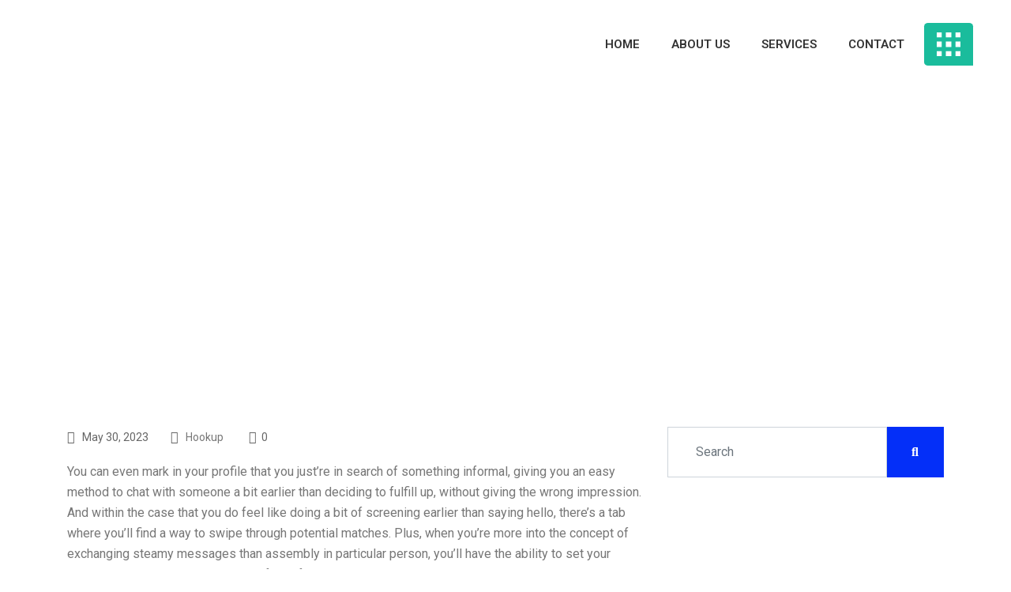

--- FILE ---
content_type: text/html; charset=UTF-8
request_url: https://www.strongwheels.us/2023/05/30/16-courting-apps-for-50-plus-singles-looking-for-love-2/
body_size: 24853
content:
<!DOCTYPE html>
<html dir="ltr" lang="en-US"
	prefix="og: https://ogp.me/ns#" >
<head>
	<meta charset="UTF-8">
	<meta name="viewport" content="width=device-width, initial-scale=1.0"/>
		<title>16 Courting Apps For 50-plus Singles Looking For Love - Strong Wheels Logistics Inc</title>
<link href="https://fonts.googleapis.com/css?family=Roboto%3A%2C400%2C700%2C900%7CPoppins%3A%2C400%2C700%2C900" rel="stylesheet">
		<!-- All in One SEO 4.3.0 - aioseo.com -->
		<meta name="description" content="You can even mark in your profile that you just&#039;re in search of something informal, giving you an easy method to chat with someone a bit earlier than deciding to fulfill up, without giving the wrong impression. And within the case that you do feel like doing a bit of screening earlier than saying hello," />
		<meta name="robots" content="max-image-preview:large" />
		<link rel="canonical" href="https://www.strongwheels.us/2023/05/30/16-courting-apps-for-50-plus-singles-looking-for-love-2/" />
		<meta name="generator" content="All in One SEO (AIOSEO) 4.3.0 " />
		<meta property="og:locale" content="en_US" />
		<meta property="og:site_name" content="Strong Wheels Logistics Inc - Strong Wheels Logistics Inc" />
		<meta property="og:type" content="article" />
		<meta property="og:title" content="16 Courting Apps For 50-plus Singles Looking For Love - Strong Wheels Logistics Inc" />
		<meta property="og:description" content="You can even mark in your profile that you just&#039;re in search of something informal, giving you an easy method to chat with someone a bit earlier than deciding to fulfill up, without giving the wrong impression. And within the case that you do feel like doing a bit of screening earlier than saying hello," />
		<meta property="og:url" content="https://www.strongwheels.us/2023/05/30/16-courting-apps-for-50-plus-singles-looking-for-love-2/" />
		<meta property="article:published_time" content="2023-05-30T10:07:04+00:00" />
		<meta property="article:modified_time" content="2023-05-30T10:07:04+00:00" />
		<meta name="twitter:card" content="summary" />
		<meta name="twitter:title" content="16 Courting Apps For 50-plus Singles Looking For Love - Strong Wheels Logistics Inc" />
		<meta name="twitter:description" content="You can even mark in your profile that you just&#039;re in search of something informal, giving you an easy method to chat with someone a bit earlier than deciding to fulfill up, without giving the wrong impression. And within the case that you do feel like doing a bit of screening earlier than saying hello," />
		<script type="application/ld+json" class="aioseo-schema">
			{"@context":"https:\/\/schema.org","@graph":[{"@type":"BlogPosting","@id":"https:\/\/www.strongwheels.us\/2023\/05\/30\/16-courting-apps-for-50-plus-singles-looking-for-love-2\/#blogposting","name":"16 Courting Apps For 50-plus Singles Looking For Love - Strong Wheels Logistics Inc","headline":"16 Courting Apps For 50-plus Singles Looking For Love","author":{"@id":"https:\/\/www.strongwheels.us\/author\/lowsec\/#author"},"publisher":{"@id":"https:\/\/www.strongwheels.us\/#organization"},"datePublished":"2023-05-30T10:07:04+00:00","dateModified":"2023-05-30T10:07:04+00:00","inLanguage":"en-US","mainEntityOfPage":{"@id":"https:\/\/www.strongwheels.us\/2023\/05\/30\/16-courting-apps-for-50-plus-singles-looking-for-love-2\/#webpage"},"isPartOf":{"@id":"https:\/\/www.strongwheels.us\/2023\/05\/30\/16-courting-apps-for-50-plus-singles-looking-for-love-2\/#webpage"},"articleSection":"Hookup"},{"@type":"BreadcrumbList","@id":"https:\/\/www.strongwheels.us\/2023\/05\/30\/16-courting-apps-for-50-plus-singles-looking-for-love-2\/#breadcrumblist","itemListElement":[{"@type":"ListItem","@id":"https:\/\/www.strongwheels.us\/#listItem","position":1,"item":{"@type":"WebPage","@id":"https:\/\/www.strongwheels.us\/","name":"Home","description":"STRONG WHEELS LOGISTICS INC. FULL TRUCK PARTIAL TRUCK HEAVY HAUL We have Also Provide Dedicated Routes | Are you Looking for Dedicated Solution ? What we do? We at Strong Wheels , are a professional Logistics company offering Spot & Dedicated Loads. We provide a complete range of goods moving services, including LTL AND FTL","url":"https:\/\/www.strongwheels.us\/"},"nextItem":"https:\/\/www.strongwheels.us\/2023\/#listItem"},{"@type":"ListItem","@id":"https:\/\/www.strongwheels.us\/2023\/#listItem","position":2,"item":{"@type":"WebPage","@id":"https:\/\/www.strongwheels.us\/2023\/","name":"2023","url":"https:\/\/www.strongwheels.us\/2023\/"},"nextItem":"https:\/\/www.strongwheels.us\/2023\/05\/#listItem","previousItem":"https:\/\/www.strongwheels.us\/#listItem"},{"@type":"ListItem","@id":"https:\/\/www.strongwheels.us\/2023\/05\/#listItem","position":3,"item":{"@type":"WebPage","@id":"https:\/\/www.strongwheels.us\/2023\/05\/","name":"May","url":"https:\/\/www.strongwheels.us\/2023\/05\/"},"nextItem":"https:\/\/www.strongwheels.us\/2023\/05\/30\/#listItem","previousItem":"https:\/\/www.strongwheels.us\/2023\/#listItem"},{"@type":"ListItem","@id":"https:\/\/www.strongwheels.us\/2023\/05\/30\/#listItem","position":4,"item":{"@type":"WebPage","@id":"https:\/\/www.strongwheels.us\/2023\/05\/30\/","name":"30","url":"https:\/\/www.strongwheels.us\/2023\/05\/30\/"},"nextItem":"https:\/\/www.strongwheels.us\/2023\/05\/30\/16-courting-apps-for-50-plus-singles-looking-for-love-2\/#listItem","previousItem":"https:\/\/www.strongwheels.us\/2023\/05\/#listItem"},{"@type":"ListItem","@id":"https:\/\/www.strongwheels.us\/2023\/05\/30\/16-courting-apps-for-50-plus-singles-looking-for-love-2\/#listItem","position":5,"item":{"@type":"WebPage","@id":"https:\/\/www.strongwheels.us\/2023\/05\/30\/16-courting-apps-for-50-plus-singles-looking-for-love-2\/","name":"16 Courting Apps For 50-plus Singles Looking For Love","description":"You can even mark in your profile that you just're in search of something informal, giving you an easy method to chat with someone a bit earlier than deciding to fulfill up, without giving the wrong impression. And within the case that you do feel like doing a bit of screening earlier than saying hello,","url":"https:\/\/www.strongwheels.us\/2023\/05\/30\/16-courting-apps-for-50-plus-singles-looking-for-love-2\/"},"previousItem":"https:\/\/www.strongwheels.us\/2023\/05\/30\/#listItem"}]},{"@type":"Organization","@id":"https:\/\/www.strongwheels.us\/#organization","name":"Strong Wheels Logistics Inc","url":"https:\/\/www.strongwheels.us\/"},{"@type":"Person","@id":"https:\/\/www.strongwheels.us\/author\/lowsec\/#author","url":"https:\/\/www.strongwheels.us\/author\/lowsec\/","name":"lowsec","image":{"@type":"ImageObject","@id":"https:\/\/www.strongwheels.us\/2023\/05\/30\/16-courting-apps-for-50-plus-singles-looking-for-love-2\/#authorImage","url":"https:\/\/secure.gravatar.com\/avatar\/54fcff6aaa57176528a7cc714448f336?s=96&d=wp_user_avatar&r=g","width":96,"height":96,"caption":"lowsec"}},{"@type":"WebPage","@id":"https:\/\/www.strongwheels.us\/2023\/05\/30\/16-courting-apps-for-50-plus-singles-looking-for-love-2\/#webpage","url":"https:\/\/www.strongwheels.us\/2023\/05\/30\/16-courting-apps-for-50-plus-singles-looking-for-love-2\/","name":"16 Courting Apps For 50-plus Singles Looking For Love - Strong Wheels Logistics Inc","description":"You can even mark in your profile that you just're in search of something informal, giving you an easy method to chat with someone a bit earlier than deciding to fulfill up, without giving the wrong impression. And within the case that you do feel like doing a bit of screening earlier than saying hello,","inLanguage":"en-US","isPartOf":{"@id":"https:\/\/www.strongwheels.us\/#website"},"breadcrumb":{"@id":"https:\/\/www.strongwheels.us\/2023\/05\/30\/16-courting-apps-for-50-plus-singles-looking-for-love-2\/#breadcrumblist"},"author":{"@id":"https:\/\/www.strongwheels.us\/author\/lowsec\/#author"},"creator":{"@id":"https:\/\/www.strongwheels.us\/author\/lowsec\/#author"},"datePublished":"2023-05-30T10:07:04+00:00","dateModified":"2023-05-30T10:07:04+00:00"},{"@type":"WebSite","@id":"https:\/\/www.strongwheels.us\/#website","url":"https:\/\/www.strongwheels.us\/","name":"Strong Wheels Logistics Inc","description":"Strong Wheels Logistics Inc","inLanguage":"en-US","publisher":{"@id":"https:\/\/www.strongwheels.us\/#organization"}}]}
		</script>
		<!-- All in One SEO -->

<link rel='dns-prefetch' href='//fonts.googleapis.com' />
<link rel="alternate" type="application/rss+xml" title="Strong Wheels Logistics Inc &raquo; Feed" href="https://www.strongwheels.us/feed/" />
<link rel="alternate" type="application/rss+xml" title="Strong Wheels Logistics Inc &raquo; Comments Feed" href="https://www.strongwheels.us/comments/feed/" />
<link rel="alternate" type="application/rss+xml" title="Strong Wheels Logistics Inc &raquo; 16 Courting Apps For 50-plus Singles Looking For Love Comments Feed" href="https://www.strongwheels.us/2023/05/30/16-courting-apps-for-50-plus-singles-looking-for-love-2/feed/" />
		<!-- This site uses the Google Analytics by MonsterInsights plugin v8.12.1 - Using Analytics tracking - https://www.monsterinsights.com/ -->
		<!-- Note: MonsterInsights is not currently configured on this site. The site owner needs to authenticate with Google Analytics in the MonsterInsights settings panel. -->
					<!-- No UA code set -->
				<!-- / Google Analytics by MonsterInsights -->
		<script type="text/javascript">
/* <![CDATA[ */
window._wpemojiSettings = {"baseUrl":"https:\/\/s.w.org\/images\/core\/emoji\/14.0.0\/72x72\/","ext":".png","svgUrl":"https:\/\/s.w.org\/images\/core\/emoji\/14.0.0\/svg\/","svgExt":".svg","source":{"concatemoji":"https:\/\/www.strongwheels.us\/wp-includes\/js\/wp-emoji-release.min.js?ver=6.4.3"}};
/*! This file is auto-generated */
!function(i,n){var o,s,e;function c(e){try{var t={supportTests:e,timestamp:(new Date).valueOf()};sessionStorage.setItem(o,JSON.stringify(t))}catch(e){}}function p(e,t,n){e.clearRect(0,0,e.canvas.width,e.canvas.height),e.fillText(t,0,0);var t=new Uint32Array(e.getImageData(0,0,e.canvas.width,e.canvas.height).data),r=(e.clearRect(0,0,e.canvas.width,e.canvas.height),e.fillText(n,0,0),new Uint32Array(e.getImageData(0,0,e.canvas.width,e.canvas.height).data));return t.every(function(e,t){return e===r[t]})}function u(e,t,n){switch(t){case"flag":return n(e,"\ud83c\udff3\ufe0f\u200d\u26a7\ufe0f","\ud83c\udff3\ufe0f\u200b\u26a7\ufe0f")?!1:!n(e,"\ud83c\uddfa\ud83c\uddf3","\ud83c\uddfa\u200b\ud83c\uddf3")&&!n(e,"\ud83c\udff4\udb40\udc67\udb40\udc62\udb40\udc65\udb40\udc6e\udb40\udc67\udb40\udc7f","\ud83c\udff4\u200b\udb40\udc67\u200b\udb40\udc62\u200b\udb40\udc65\u200b\udb40\udc6e\u200b\udb40\udc67\u200b\udb40\udc7f");case"emoji":return!n(e,"\ud83e\udef1\ud83c\udffb\u200d\ud83e\udef2\ud83c\udfff","\ud83e\udef1\ud83c\udffb\u200b\ud83e\udef2\ud83c\udfff")}return!1}function f(e,t,n){var r="undefined"!=typeof WorkerGlobalScope&&self instanceof WorkerGlobalScope?new OffscreenCanvas(300,150):i.createElement("canvas"),a=r.getContext("2d",{willReadFrequently:!0}),o=(a.textBaseline="top",a.font="600 32px Arial",{});return e.forEach(function(e){o[e]=t(a,e,n)}),o}function t(e){var t=i.createElement("script");t.src=e,t.defer=!0,i.head.appendChild(t)}"undefined"!=typeof Promise&&(o="wpEmojiSettingsSupports",s=["flag","emoji"],n.supports={everything:!0,everythingExceptFlag:!0},e=new Promise(function(e){i.addEventListener("DOMContentLoaded",e,{once:!0})}),new Promise(function(t){var n=function(){try{var e=JSON.parse(sessionStorage.getItem(o));if("object"==typeof e&&"number"==typeof e.timestamp&&(new Date).valueOf()<e.timestamp+604800&&"object"==typeof e.supportTests)return e.supportTests}catch(e){}return null}();if(!n){if("undefined"!=typeof Worker&&"undefined"!=typeof OffscreenCanvas&&"undefined"!=typeof URL&&URL.createObjectURL&&"undefined"!=typeof Blob)try{var e="postMessage("+f.toString()+"("+[JSON.stringify(s),u.toString(),p.toString()].join(",")+"));",r=new Blob([e],{type:"text/javascript"}),a=new Worker(URL.createObjectURL(r),{name:"wpTestEmojiSupports"});return void(a.onmessage=function(e){c(n=e.data),a.terminate(),t(n)})}catch(e){}c(n=f(s,u,p))}t(n)}).then(function(e){for(var t in e)n.supports[t]=e[t],n.supports.everything=n.supports.everything&&n.supports[t],"flag"!==t&&(n.supports.everythingExceptFlag=n.supports.everythingExceptFlag&&n.supports[t]);n.supports.everythingExceptFlag=n.supports.everythingExceptFlag&&!n.supports.flag,n.DOMReady=!1,n.readyCallback=function(){n.DOMReady=!0}}).then(function(){return e}).then(function(){var e;n.supports.everything||(n.readyCallback(),(e=n.source||{}).concatemoji?t(e.concatemoji):e.wpemoji&&e.twemoji&&(t(e.twemoji),t(e.wpemoji)))}))}((window,document),window._wpemojiSettings);
/* ]]> */
</script>

<link rel='stylesheet' id='elementor-frontend-legacy-css' href='https://www.strongwheels.us/wp-content/plugins/elementor/assets/css/frontend-legacy.min.css?ver=3.10.2' type='text/css' media='all' />
<link rel='stylesheet' id='elementor-frontend-css' href='https://www.strongwheels.us/wp-content/plugins/elementor/assets/css/frontend.min.css?ver=3.10.2' type='text/css' media='all' />
<link rel='stylesheet' id='elementor-post-337-css' href='https://www.strongwheels.us/wp-content/uploads/elementor/css/post-337.css?ver=1711573242' type='text/css' media='all' />
<link rel='stylesheet' id='font-awesome-5-all-css' href='https://www.strongwheels.us/wp-content/plugins/elementor/assets/lib/font-awesome/css/all.min.css?ver=3.10.2' type='text/css' media='all' />
<link rel='stylesheet' id='font-awesome-4-shim-css' href='https://www.strongwheels.us/wp-content/plugins/elementor/assets/lib/font-awesome/css/v4-shims.min.css?ver=3.10.2' type='text/css' media='all' />
<link rel='stylesheet' id='elementor-post-434-css' href='https://www.strongwheels.us/wp-content/uploads/elementor/css/post-434.css?ver=1711573242' type='text/css' media='all' />
<style id='wp-emoji-styles-inline-css' type='text/css'>

	img.wp-smiley, img.emoji {
		display: inline !important;
		border: none !important;
		box-shadow: none !important;
		height: 1em !important;
		width: 1em !important;
		margin: 0 0.07em !important;
		vertical-align: -0.1em !important;
		background: none !important;
		padding: 0 !important;
	}
</style>
<link rel='stylesheet' id='wp-block-library-css' href='https://www.strongwheels.us/wp-includes/css/dist/block-library/style.min.css?ver=6.4.3' type='text/css' media='all' />
<style id='wp-block-library-theme-inline-css' type='text/css'>
.wp-block-audio figcaption{color:#555;font-size:13px;text-align:center}.is-dark-theme .wp-block-audio figcaption{color:hsla(0,0%,100%,.65)}.wp-block-audio{margin:0 0 1em}.wp-block-code{border:1px solid #ccc;border-radius:4px;font-family:Menlo,Consolas,monaco,monospace;padding:.8em 1em}.wp-block-embed figcaption{color:#555;font-size:13px;text-align:center}.is-dark-theme .wp-block-embed figcaption{color:hsla(0,0%,100%,.65)}.wp-block-embed{margin:0 0 1em}.blocks-gallery-caption{color:#555;font-size:13px;text-align:center}.is-dark-theme .blocks-gallery-caption{color:hsla(0,0%,100%,.65)}.wp-block-image figcaption{color:#555;font-size:13px;text-align:center}.is-dark-theme .wp-block-image figcaption{color:hsla(0,0%,100%,.65)}.wp-block-image{margin:0 0 1em}.wp-block-pullquote{border-bottom:4px solid;border-top:4px solid;color:currentColor;margin-bottom:1.75em}.wp-block-pullquote cite,.wp-block-pullquote footer,.wp-block-pullquote__citation{color:currentColor;font-size:.8125em;font-style:normal;text-transform:uppercase}.wp-block-quote{border-left:.25em solid;margin:0 0 1.75em;padding-left:1em}.wp-block-quote cite,.wp-block-quote footer{color:currentColor;font-size:.8125em;font-style:normal;position:relative}.wp-block-quote.has-text-align-right{border-left:none;border-right:.25em solid;padding-left:0;padding-right:1em}.wp-block-quote.has-text-align-center{border:none;padding-left:0}.wp-block-quote.is-large,.wp-block-quote.is-style-large,.wp-block-quote.is-style-plain{border:none}.wp-block-search .wp-block-search__label{font-weight:700}.wp-block-search__button{border:1px solid #ccc;padding:.375em .625em}:where(.wp-block-group.has-background){padding:1.25em 2.375em}.wp-block-separator.has-css-opacity{opacity:.4}.wp-block-separator{border:none;border-bottom:2px solid;margin-left:auto;margin-right:auto}.wp-block-separator.has-alpha-channel-opacity{opacity:1}.wp-block-separator:not(.is-style-wide):not(.is-style-dots){width:100px}.wp-block-separator.has-background:not(.is-style-dots){border-bottom:none;height:1px}.wp-block-separator.has-background:not(.is-style-wide):not(.is-style-dots){height:2px}.wp-block-table{margin:0 0 1em}.wp-block-table td,.wp-block-table th{word-break:normal}.wp-block-table figcaption{color:#555;font-size:13px;text-align:center}.is-dark-theme .wp-block-table figcaption{color:hsla(0,0%,100%,.65)}.wp-block-video figcaption{color:#555;font-size:13px;text-align:center}.is-dark-theme .wp-block-video figcaption{color:hsla(0,0%,100%,.65)}.wp-block-video{margin:0 0 1em}.wp-block-template-part.has-background{margin-bottom:0;margin-top:0;padding:1.25em 2.375em}
</style>
<style id='classic-theme-styles-inline-css' type='text/css'>
/*! This file is auto-generated */
.wp-block-button__link{color:#fff;background-color:#32373c;border-radius:9999px;box-shadow:none;text-decoration:none;padding:calc(.667em + 2px) calc(1.333em + 2px);font-size:1.125em}.wp-block-file__button{background:#32373c;color:#fff;text-decoration:none}
</style>
<style id='global-styles-inline-css' type='text/css'>
body{--wp--preset--color--black: #000000;--wp--preset--color--cyan-bluish-gray: #abb8c3;--wp--preset--color--white: #ffffff;--wp--preset--color--pale-pink: #f78da7;--wp--preset--color--vivid-red: #cf2e2e;--wp--preset--color--luminous-vivid-orange: #ff6900;--wp--preset--color--luminous-vivid-amber: #fcb900;--wp--preset--color--light-green-cyan: #7bdcb5;--wp--preset--color--vivid-green-cyan: #00d084;--wp--preset--color--pale-cyan-blue: #8ed1fc;--wp--preset--color--vivid-cyan-blue: #0693e3;--wp--preset--color--vivid-purple: #9b51e0;--wp--preset--gradient--vivid-cyan-blue-to-vivid-purple: linear-gradient(135deg,rgba(6,147,227,1) 0%,rgb(155,81,224) 100%);--wp--preset--gradient--light-green-cyan-to-vivid-green-cyan: linear-gradient(135deg,rgb(122,220,180) 0%,rgb(0,208,130) 100%);--wp--preset--gradient--luminous-vivid-amber-to-luminous-vivid-orange: linear-gradient(135deg,rgba(252,185,0,1) 0%,rgba(255,105,0,1) 100%);--wp--preset--gradient--luminous-vivid-orange-to-vivid-red: linear-gradient(135deg,rgba(255,105,0,1) 0%,rgb(207,46,46) 100%);--wp--preset--gradient--very-light-gray-to-cyan-bluish-gray: linear-gradient(135deg,rgb(238,238,238) 0%,rgb(169,184,195) 100%);--wp--preset--gradient--cool-to-warm-spectrum: linear-gradient(135deg,rgb(74,234,220) 0%,rgb(151,120,209) 20%,rgb(207,42,186) 40%,rgb(238,44,130) 60%,rgb(251,105,98) 80%,rgb(254,248,76) 100%);--wp--preset--gradient--blush-light-purple: linear-gradient(135deg,rgb(255,206,236) 0%,rgb(152,150,240) 100%);--wp--preset--gradient--blush-bordeaux: linear-gradient(135deg,rgb(254,205,165) 0%,rgb(254,45,45) 50%,rgb(107,0,62) 100%);--wp--preset--gradient--luminous-dusk: linear-gradient(135deg,rgb(255,203,112) 0%,rgb(199,81,192) 50%,rgb(65,88,208) 100%);--wp--preset--gradient--pale-ocean: linear-gradient(135deg,rgb(255,245,203) 0%,rgb(182,227,212) 50%,rgb(51,167,181) 100%);--wp--preset--gradient--electric-grass: linear-gradient(135deg,rgb(202,248,128) 0%,rgb(113,206,126) 100%);--wp--preset--gradient--midnight: linear-gradient(135deg,rgb(2,3,129) 0%,rgb(40,116,252) 100%);--wp--preset--font-size--small: 13px;--wp--preset--font-size--medium: 20px;--wp--preset--font-size--large: 36px;--wp--preset--font-size--x-large: 42px;--wp--preset--spacing--20: 0.44rem;--wp--preset--spacing--30: 0.67rem;--wp--preset--spacing--40: 1rem;--wp--preset--spacing--50: 1.5rem;--wp--preset--spacing--60: 2.25rem;--wp--preset--spacing--70: 3.38rem;--wp--preset--spacing--80: 5.06rem;--wp--preset--shadow--natural: 6px 6px 9px rgba(0, 0, 0, 0.2);--wp--preset--shadow--deep: 12px 12px 50px rgba(0, 0, 0, 0.4);--wp--preset--shadow--sharp: 6px 6px 0px rgba(0, 0, 0, 0.2);--wp--preset--shadow--outlined: 6px 6px 0px -3px rgba(255, 255, 255, 1), 6px 6px rgba(0, 0, 0, 1);--wp--preset--shadow--crisp: 6px 6px 0px rgba(0, 0, 0, 1);}:where(.is-layout-flex){gap: 0.5em;}:where(.is-layout-grid){gap: 0.5em;}body .is-layout-flow > .alignleft{float: left;margin-inline-start: 0;margin-inline-end: 2em;}body .is-layout-flow > .alignright{float: right;margin-inline-start: 2em;margin-inline-end: 0;}body .is-layout-flow > .aligncenter{margin-left: auto !important;margin-right: auto !important;}body .is-layout-constrained > .alignleft{float: left;margin-inline-start: 0;margin-inline-end: 2em;}body .is-layout-constrained > .alignright{float: right;margin-inline-start: 2em;margin-inline-end: 0;}body .is-layout-constrained > .aligncenter{margin-left: auto !important;margin-right: auto !important;}body .is-layout-constrained > :where(:not(.alignleft):not(.alignright):not(.alignfull)){max-width: var(--wp--style--global--content-size);margin-left: auto !important;margin-right: auto !important;}body .is-layout-constrained > .alignwide{max-width: var(--wp--style--global--wide-size);}body .is-layout-flex{display: flex;}body .is-layout-flex{flex-wrap: wrap;align-items: center;}body .is-layout-flex > *{margin: 0;}body .is-layout-grid{display: grid;}body .is-layout-grid > *{margin: 0;}:where(.wp-block-columns.is-layout-flex){gap: 2em;}:where(.wp-block-columns.is-layout-grid){gap: 2em;}:where(.wp-block-post-template.is-layout-flex){gap: 1.25em;}:where(.wp-block-post-template.is-layout-grid){gap: 1.25em;}.has-black-color{color: var(--wp--preset--color--black) !important;}.has-cyan-bluish-gray-color{color: var(--wp--preset--color--cyan-bluish-gray) !important;}.has-white-color{color: var(--wp--preset--color--white) !important;}.has-pale-pink-color{color: var(--wp--preset--color--pale-pink) !important;}.has-vivid-red-color{color: var(--wp--preset--color--vivid-red) !important;}.has-luminous-vivid-orange-color{color: var(--wp--preset--color--luminous-vivid-orange) !important;}.has-luminous-vivid-amber-color{color: var(--wp--preset--color--luminous-vivid-amber) !important;}.has-light-green-cyan-color{color: var(--wp--preset--color--light-green-cyan) !important;}.has-vivid-green-cyan-color{color: var(--wp--preset--color--vivid-green-cyan) !important;}.has-pale-cyan-blue-color{color: var(--wp--preset--color--pale-cyan-blue) !important;}.has-vivid-cyan-blue-color{color: var(--wp--preset--color--vivid-cyan-blue) !important;}.has-vivid-purple-color{color: var(--wp--preset--color--vivid-purple) !important;}.has-black-background-color{background-color: var(--wp--preset--color--black) !important;}.has-cyan-bluish-gray-background-color{background-color: var(--wp--preset--color--cyan-bluish-gray) !important;}.has-white-background-color{background-color: var(--wp--preset--color--white) !important;}.has-pale-pink-background-color{background-color: var(--wp--preset--color--pale-pink) !important;}.has-vivid-red-background-color{background-color: var(--wp--preset--color--vivid-red) !important;}.has-luminous-vivid-orange-background-color{background-color: var(--wp--preset--color--luminous-vivid-orange) !important;}.has-luminous-vivid-amber-background-color{background-color: var(--wp--preset--color--luminous-vivid-amber) !important;}.has-light-green-cyan-background-color{background-color: var(--wp--preset--color--light-green-cyan) !important;}.has-vivid-green-cyan-background-color{background-color: var(--wp--preset--color--vivid-green-cyan) !important;}.has-pale-cyan-blue-background-color{background-color: var(--wp--preset--color--pale-cyan-blue) !important;}.has-vivid-cyan-blue-background-color{background-color: var(--wp--preset--color--vivid-cyan-blue) !important;}.has-vivid-purple-background-color{background-color: var(--wp--preset--color--vivid-purple) !important;}.has-black-border-color{border-color: var(--wp--preset--color--black) !important;}.has-cyan-bluish-gray-border-color{border-color: var(--wp--preset--color--cyan-bluish-gray) !important;}.has-white-border-color{border-color: var(--wp--preset--color--white) !important;}.has-pale-pink-border-color{border-color: var(--wp--preset--color--pale-pink) !important;}.has-vivid-red-border-color{border-color: var(--wp--preset--color--vivid-red) !important;}.has-luminous-vivid-orange-border-color{border-color: var(--wp--preset--color--luminous-vivid-orange) !important;}.has-luminous-vivid-amber-border-color{border-color: var(--wp--preset--color--luminous-vivid-amber) !important;}.has-light-green-cyan-border-color{border-color: var(--wp--preset--color--light-green-cyan) !important;}.has-vivid-green-cyan-border-color{border-color: var(--wp--preset--color--vivid-green-cyan) !important;}.has-pale-cyan-blue-border-color{border-color: var(--wp--preset--color--pale-cyan-blue) !important;}.has-vivid-cyan-blue-border-color{border-color: var(--wp--preset--color--vivid-cyan-blue) !important;}.has-vivid-purple-border-color{border-color: var(--wp--preset--color--vivid-purple) !important;}.has-vivid-cyan-blue-to-vivid-purple-gradient-background{background: var(--wp--preset--gradient--vivid-cyan-blue-to-vivid-purple) !important;}.has-light-green-cyan-to-vivid-green-cyan-gradient-background{background: var(--wp--preset--gradient--light-green-cyan-to-vivid-green-cyan) !important;}.has-luminous-vivid-amber-to-luminous-vivid-orange-gradient-background{background: var(--wp--preset--gradient--luminous-vivid-amber-to-luminous-vivid-orange) !important;}.has-luminous-vivid-orange-to-vivid-red-gradient-background{background: var(--wp--preset--gradient--luminous-vivid-orange-to-vivid-red) !important;}.has-very-light-gray-to-cyan-bluish-gray-gradient-background{background: var(--wp--preset--gradient--very-light-gray-to-cyan-bluish-gray) !important;}.has-cool-to-warm-spectrum-gradient-background{background: var(--wp--preset--gradient--cool-to-warm-spectrum) !important;}.has-blush-light-purple-gradient-background{background: var(--wp--preset--gradient--blush-light-purple) !important;}.has-blush-bordeaux-gradient-background{background: var(--wp--preset--gradient--blush-bordeaux) !important;}.has-luminous-dusk-gradient-background{background: var(--wp--preset--gradient--luminous-dusk) !important;}.has-pale-ocean-gradient-background{background: var(--wp--preset--gradient--pale-ocean) !important;}.has-electric-grass-gradient-background{background: var(--wp--preset--gradient--electric-grass) !important;}.has-midnight-gradient-background{background: var(--wp--preset--gradient--midnight) !important;}.has-small-font-size{font-size: var(--wp--preset--font-size--small) !important;}.has-medium-font-size{font-size: var(--wp--preset--font-size--medium) !important;}.has-large-font-size{font-size: var(--wp--preset--font-size--large) !important;}.has-x-large-font-size{font-size: var(--wp--preset--font-size--x-large) !important;}
.wp-block-navigation a:where(:not(.wp-element-button)){color: inherit;}
:where(.wp-block-post-template.is-layout-flex){gap: 1.25em;}:where(.wp-block-post-template.is-layout-grid){gap: 1.25em;}
:where(.wp-block-columns.is-layout-flex){gap: 2em;}:where(.wp-block-columns.is-layout-grid){gap: 2em;}
.wp-block-pullquote{font-size: 1.5em;line-height: 1.6;}
</style>
<link rel='stylesheet' id='xs-front-style-css' href='https://www.strongwheels.us/wp-content/plugins/wp-social/assets/css/frontend.css?ver=2.2.1' type='text/css' media='all' />
<link rel='stylesheet' id='xs_login_font_login_css-css' href='https://www.strongwheels.us/wp-content/plugins/wp-social/assets/css/font-icon.css?ver=2.2.1' type='text/css' media='all' />
<link rel='stylesheet' id='elementor-icons-ekiticons-css' href='https://www.strongwheels.us/wp-content/plugins/elementskit-lite/modules/elementskit-icon-pack/assets/css/ekiticons.css?ver=2.8.1' type='text/css' media='all' />
<link rel='stylesheet' id='elementskit-parallax-style-css' href='https://www.strongwheels.us/wp-content/plugins/elementskit/modules/parallax/assets/css/style.css?ver=2.3.6' type='text/css' media='all' />
<link rel='stylesheet' id='fonts-css' href='https://fonts.googleapis.com/css?family=Poppins%3A300%2C400%2C500%2C600%2C700%26display%3Dswap%7CRoboto%3A300%2C400%2C500%2C700&#038;ver=3.2' type='text/css' media='all' />
<link rel='stylesheet' id='bootstrap-css' href='https://www.strongwheels.us/wp-content/themes/sassico/assets/css/bootstrap.min.css?ver=3.2' type='text/css' media='all' />
<link rel='stylesheet' id='dashicons-css' href='https://www.strongwheels.us/wp-includes/css/dashicons.min.css?ver=6.4.3' type='text/css' media='all' />
<link rel='stylesheet' id='font-awesome-css' href='https://www.strongwheels.us/wp-content/plugins/elementor/assets/lib/font-awesome/css/font-awesome.min.css?ver=4.7.0' type='text/css' media='all' />
<link rel='stylesheet' id='sassico-iconfont-css' href='https://www.strongwheels.us/wp-content/themes/sassico/assets/css/icon-font.css?ver=3.2' type='text/css' media='all' />
<link rel='stylesheet' id='sassico-blog-css' href='https://www.strongwheels.us/wp-content/themes/sassico/assets/css/blog.css?ver=3.2' type='text/css' media='all' />
<link rel='stylesheet' id='sassico-gutenberg-custom-css' href='https://www.strongwheels.us/wp-content/themes/sassico/assets/css/gutenberg-custom.css?ver=3.2' type='text/css' media='all' />
<link rel='stylesheet' id='sassicon-woocommerce-css' href='https://www.strongwheels.us/wp-content/themes/sassico/assets/css/sassicon-woocommerce.css?ver=3.2' type='text/css' media='all' />
<link rel='stylesheet' id='sassico-master-css' href='https://www.strongwheels.us/wp-content/themes/sassico/assets/css/master.css?ver=3.2' type='text/css' media='all' />
<style id='sassico-master-inline-css' type='text/css'>

        body{ font-family:"Roboto";font-style:normal;line-height:26px;font-size:16px;font-weight:400; }

        h1{
            font-family:"Poppins";font-style:normal;font-size:72px;font-weight:700;
        }
        h2{
            font-family:"Poppins";font-style:normal;font-size:60px;font-weight:700;
        }
        h3{ 
            font-family:"Poppins";font-style:normal;font-size:48px;font-weight:700; 
        }
        h4{ 
            font-family:"Poppins";font-style:normal;font-size:36px;font-weight:700;
        }
        h5{ 
            font-family:"Poppins";font-style:normal;font-size:30px;font-weight:700;
        }
        h6{ 
            font-family:"Poppins";font-style:normal;font-size:24px;font-weight:700;
        }
        .entry-header .entry-title a:hover, 
        .sidebar ul li a:hover{
            color: #042ff8;
            transition: all ease 500ms;
        }
        .header ul.navbar-nav > li > a:hover,
         .header ul.navbar-nav > li > a.active,
         .header ul.navbar-nav > li > a:focus{
            color: #042ff8;
        }

         .entry-header .entry-title a,
         h1,h2,h3,h4,h5,h6,
         .post .entry-header .entry-title a{
            color: #1a1a1a;
            
        }
        
        ul.navbar-nav li .dropdown-menu li a:hover,
        .xs-service .xs-service-box .xs-service-box-info .xs-title a:hover,
        .recent-folio-menu ul li.active,
        .xs-footer .footer-left-widget ul li span,
        .xs-footer .footer-widget ul li a:hover,
        .copyright span a,
        .xs-latest-news .single-latest-news .single-news-content .ts-post-title a:hover,
        .xs-top-bar .top-bar .header-nav-right-info li i.fa,
        .xs-nav-classic .header-nav-right-info li i,
        .sidebar .widget .media-body .entry-title a:hover,
        .header ul.navbar-nav li .dropdown-menu li a:hover,
        .header ul.navbar-nav li .dropdown-menu li a.active,
        .btn:hover,
        .readmore-btn-area a,
        .post .entry-header .entry-title a:hover,
         .wp-block-quote:before
        .woocommerce ul.products li.product .price,.woocommerce ul.products li.product .woocommerce-loop-product__title:hover,
        .wp-block-quote:before{
           color: #042ff8;
        }

      
        .btn-primary,
        .recent-folio-menu ul li.active,
        .copyright .footer-social ul li a:hover,
        .testimonial-footer:after,
        .btn-border-dark:hover, 
        .ts-working-box:hover .working-icon-wrapper,
        .header ul.navbar-nav > li:hover > a:before, .header ul.navbar-nav > li.active > a:before,
        .blog-post-comment .comment-respond .comment-form .form-control:focus,
        .qutoe-form-inner.ts-qoute-form .form-control:focus{
           border-color: #042ff8;
        }
        .recent-folio-menu ul li.active:after,
        .ts-latest-news .single-latest-news{
           border-bottom-color: #042ff8;
        }
        .nav-classic .main-logo a:after{
           border-top-color: #042ff8;
        }
        .btn-primary:hover,
        .post .post-footer .readmore:hover,
        .input-group-btn.search-button:hover,
        .sidebar .widget.widget_search .input-group-btn:hover,
        .btn-comments.btn btn-primary,
        .search .page .post-footer .readmore:hover, .post .post-footer .readmore:hover, .sidebar .widget.widget_search .input-group-append:hover{
         background: #f3bc3f;
         border-color: #f3bc3f;
        }
        blockquote.wp-block-quote, .wp-block-quote, .wp-block-quote:not(.is-large):not(.is-style-large), .wp-block-pullquote blockquote,
         blockquote.wp-block-pullquote, .wp-block-quote.is-large, .wp-block-quote.is-style-large{
            border-left-color: #042ff8;
        }
         .entry-header .entry-title a:hover, .sidebar ul li a:hover{
            color: #f3bc3f;
         }
         .single-intro-text .count-number, .sticky.post .meta-featured-post,
        .sidebar .widget .widget-title:before, .pagination li.active a, .pagination li:hover a,
        .pagination li.active a:hover, .pagination li:hover a:hover,
        .sidebar .widget.widget_search .input-group-btn, .tag-lists a:hover, .tagcloud a:hover,
        .back_to_top, .ticket-btn.btn:hover,
        .navbar-container .navbar-light .navbar-nav > li > a:before,
        .nav-button,
        .btn-primary,
        .single-recent-work .link-more,
        .ts-team-slider .owl-nav .owl-prev:hover i, .ts-team-slider .owl-nav .owl-next:hover i,
              .ts-footer-info-box,
        .working-process-number,
        .copyright .footer-social ul li a:hover,
        .btn-border-dark:hover,
        .nav-classic .main-logo a:before,
        .btn,
        .main-logo,
        .hero-area.owl-carousel.owl-theme .owl-nav [class*=owl-]:hover,
        .post .post-footer .readmore,
        .post .post-media .video-link-btn a,
        .woocommerce ul.products li.product .button,.woocommerce ul.products li.product .added_to_cart, 
        .woocommerce nav.woocommerce-pagination ul li a:focus, .woocommerce nav.woocommerce-pagination ul li a:hover, 
        .woocommerce nav.woocommerce-pagination ul li span.current, .woocommerce #respond input#submit.alt, 
        .woocommerce a.button.alt, .woocommerce button.button.alt, .woocommerce input.button.alt, 
        .woocommerce ul.products li.product span.onsale, .woocommerce span.onsale,
        .sidebar .widget.widget_search .input-group-append, 
        .search-forms .input-group-append {
            background: #042ff8;
        }
        .post .post-footer .readmore,.sidebar .widget.widget_search .form-control:focus {
            border-color: #042ff8;
        }
        .owl-carousel.owl-loaded .owl-nav .owl-next.disabled, 
        .owl-carousel.owl-loaded .owl-nav .owl-prev.disabled,
        .xs-about-image-wrapper.owl-carousel.owl-theme .owl-nav [class*=owl-]:hover{
            background: #042ff8 !important;

        }

        
        .woocommerce #respond input#submit.alt:hover, .woocommerce a.button.alt:hover, .woocommerce button.button.alt:hover, .woocommerce input.button.alt:hover {
            background-color: #f3bc3f;
       }
       .search .page .entry-header .entry-title a:hover, 
       .post .entry-header .entry-title a:hover,
       .meta-categories a:hover{
           color: #042ff8;
       }
        .ts-footer{
            padding-top:100px;
            padding-bottom:100px;
         }
      body{
         background-color: #FFFFFF;
         
      }
     
      .xs-footer{
          background-color: #142355;
          background-repeat:no-repeat;
          background-size: cover;
          background:#f2f2f2
          
      }

      .xs-footer-classic .widget-title,
      .footer-widget .widget-title,
      .xs-footer-classic h3,
      .xs-footer-classic h4,
      .xs-footer-classic .contact h3{
          color: #142355;
      }
      .xs-footer-classic .widget-title,
      .footer-widget .widget-title,
      .xs-footer-classic h3,
      .xs-footer-classic h4,
      .xs-footer-classic .contact h3{
          color: #142355;
      }
      .xs-footer-classic p,
      .xs-footer-classic .list-arrow li a,
      .xs-footer-classic .menu li a,
      .xs-footer-classic .service-time li,
      .xs-footer-classic .list-arrow li::before, 
      .xs-footer-classic .menu li::before{
        color: #666666;
      }
      
      .xs-footer a{
        color: #666666;
      }
     
      .copy-right {
         background: #142355;
      }
      .copy-right .copyright-text{
         color: #a5a5a5;
      }
      
</style>
<link rel='stylesheet' id='ekit-widget-styles-css' href='https://www.strongwheels.us/wp-content/plugins/elementskit-lite/widgets/init/assets/css/widget-styles.css?ver=2.8.1' type='text/css' media='all' />
<link rel='stylesheet' id='ekit-widget-styles-pro-css' href='https://www.strongwheels.us/wp-content/plugins/elementskit/widgets/init/assets/css/widget-styles-pro.css?ver=2.3.6' type='text/css' media='all' />
<link rel='stylesheet' id='ekit-responsive-css' href='https://www.strongwheels.us/wp-content/plugins/elementskit-lite/widgets/init/assets/css/responsive.css?ver=2.8.1' type='text/css' media='all' />
<script type="text/javascript" src="https://www.strongwheels.us/wp-content/plugins/elementor/assets/lib/font-awesome/js/v4-shims.min.js?ver=3.10.2" id="font-awesome-4-shim-js"></script>
<script type="text/javascript" src="https://www.strongwheels.us/wp-includes/js/jquery/jquery.min.js?ver=3.7.1" id="jquery-core-js"></script>
<script type="text/javascript" src="https://www.strongwheels.us/wp-includes/js/jquery/jquery-migrate.min.js?ver=3.4.1" id="jquery-migrate-js"></script>
<script type="text/javascript" id="xs_front_main_js-js-extra">
/* <![CDATA[ */
var rest_config = {"rest_url":"https:\/\/www.strongwheels.us\/wp-json\/","nonce":"927a5d7ee2","insta_enabled":""};
/* ]]> */
</script>
<script type="text/javascript" src="https://www.strongwheels.us/wp-content/plugins/wp-social/assets/js/front-main.js?ver=2.2.1" id="xs_front_main_js-js"></script>
<script type="text/javascript" id="xs_social_custom-js-extra">
/* <![CDATA[ */
var rest_api_conf = {"siteurl":"http:\/\/www.strongwheels.us","nonce":"927a5d7ee2","root":"https:\/\/www.strongwheels.us\/wp-json\/"};
var wsluFrontObj = {"resturl":"https:\/\/www.strongwheels.us\/wp-json\/","rest_nonce":"927a5d7ee2"};
/* ]]> */
</script>
<script type="text/javascript" src="https://www.strongwheels.us/wp-content/plugins/wp-social/assets/js/social-front.js?ver=6.4.3" id="xs_social_custom-js"></script>
<script type="text/javascript" src="https://www.strongwheels.us/wp-content/plugins/elementskit/modules/parallax/assets/js/jarallax.js?ver=2.3.6" id="jarallax-js"></script>
<link rel="https://api.w.org/" href="https://www.strongwheels.us/wp-json/" /><link rel="alternate" type="application/json" href="https://www.strongwheels.us/wp-json/wp/v2/posts/11590" /><link rel="EditURI" type="application/rsd+xml" title="RSD" href="https://www.strongwheels.us/xmlrpc.php?rsd" />
<meta name="generator" content="WordPress 6.4.3" />
<link rel='shortlink' href='https://www.strongwheels.us/?p=11590' />
<link rel="alternate" type="application/json+oembed" href="https://www.strongwheels.us/wp-json/oembed/1.0/embed?url=https%3A%2F%2Fwww.strongwheels.us%2F2023%2F05%2F30%2F16-courting-apps-for-50-plus-singles-looking-for-love-2%2F" />
<link rel="alternate" type="text/xml+oembed" href="https://www.strongwheels.us/wp-json/oembed/1.0/embed?url=https%3A%2F%2Fwww.strongwheels.us%2F2023%2F05%2F30%2F16-courting-apps-for-50-plus-singles-looking-for-love-2%2F&#038;format=xml" />

			<script type="text/javascript">
				var elementskit_module_parallax_url = "https://www.strongwheels.us/wp-content/plugins/elementskit/modules/parallax/"
			</script>
		<link rel="icon" href="https://www.strongwheels.us/wp-content/uploads/2019/08/cropped-footer-logo-img-150x150.png" sizes="32x32" />
<link rel="icon" href="https://www.strongwheels.us/wp-content/uploads/2019/08/cropped-footer-logo-img-300x300.png" sizes="192x192" />
<link rel="apple-touch-icon" href="https://www.strongwheels.us/wp-content/uploads/2019/08/cropped-footer-logo-img-300x300.png" />
<meta name="msapplication-TileImage" content="https://www.strongwheels.us/wp-content/uploads/2019/08/cropped-footer-logo-img-300x300.png" />
		<style type="text/css" id="wp-custom-css">
			.sassico-working-step::before {
	    background: linear-gradient(0deg, #fbfcfd 30%, rgba(0, 212, 255, 0) 70%);
}
.elementskit-dropdown li:first-child {
    margin-top: 0px;
}
.elementskit-dropdown li:last-child {
    margin-bottom: 0px;
}

.xs_vertical_menu .elementskit-navbar-nav .elementskit-dropdown .elementskit-dropdown li {
	padding-left: 15px;
	padding-right: 15px;
}
.cart_totals  h2{
	font-size: 30px;
	padding: 20px 0
}
#order_review_heading{
	padding: 15px 0
}		</style>
		</head>
<body class="post-template-default single single-post postid-11590 single-format-standard sidebar-active elementor-default elementor-kit-6645">
<div class="xs_page_wrapper"><div class="ekit-template-content-markup ekit-template-content-header ekit-template-content-theme-support">
		<div data-elementor-type="wp-post" data-elementor-id="337" class="elementor elementor-337">
						<div class="elementor-inner">
				<div class="elementor-section-wrap">
									<section class="elementor-section elementor-inner-section elementor-element elementor-element-7acfbb6 elementor-section-full_width elementor-section-height-default elementor-section-height-default" data-id="7acfbb6" data-element_type="section" data-settings="{&quot;ekit_has_onepagescroll_dot&quot;:&quot;yes&quot;}">
						<div class="elementor-container elementor-column-gap-default">
							<div class="elementor-row">
					<div class="elementor-column elementor-col-33 elementor-inner-column elementor-element elementor-element-5f41a3ff" data-id="5f41a3ff" data-element_type="column">
			<div class="elementor-column-wrap elementor-element-populated">
							<div class="elementor-widget-wrap">
						<div class="elementor-element elementor-element-221d1ff4 elementor-widget elementor-widget-image" data-id="221d1ff4" data-element_type="widget" data-settings="{&quot;ekit_we_effect_on&quot;:&quot;none&quot;}" data-widget_type="image.default">
				<div class="elementor-widget-container">
								<div class="elementor-image">
												<img width="702" height="268" src="https://www.strongwheels.us/wp-content/uploads/2019/10/Strong-Logo-2.png" class="attachment-large size-large wp-image-7332" alt="" srcset="https://www.strongwheels.us/wp-content/uploads/2019/10/Strong-Logo-2.png 702w, https://www.strongwheels.us/wp-content/uploads/2019/10/Strong-Logo-2-300x115.png 300w" sizes="(max-width: 702px) 100vw, 702px" />														</div>
						</div>
				</div>
						</div>
					</div>
		</div>
				<div class="elementor-column elementor-col-33 elementor-inner-column elementor-element elementor-element-7d68e43c" data-id="7d68e43c" data-element_type="column">
			<div class="elementor-column-wrap elementor-element-populated">
							<div class="elementor-widget-wrap">
						<div class="elementor-element elementor-element-3d582022 elementor-widget elementor-widget-ekit-nav-menu" data-id="3d582022" data-element_type="widget" data-settings="{&quot;ekit_we_effect_on&quot;:&quot;none&quot;}" data-widget_type="ekit-nav-menu.default">
				<div class="elementor-widget-container">
			<div class="ekit-wid-con ekit_menu_responsive_tablet" data-hamburger-icon="" data-hamburger-icon-type="icon" data-responsive-breakpoint="1024">            <button class="elementskit-menu-hamburger elementskit-menu-toggler">
                                    <span class="elementskit-menu-hamburger-icon"></span><span class="elementskit-menu-hamburger-icon"></span><span class="elementskit-menu-hamburger-icon"></span>
                            </button>
            <div id="ekit-megamenu-new-menu" class="elementskit-menu-container elementskit-menu-offcanvas-elements elementskit-navbar-nav-default elementskit_line_arrow ekit-nav-menu-one-page-no ekit-nav-dropdown-hover"><ul id="menu-new-menu" class="elementskit-navbar-nav elementskit-menu-po-right submenu-click-on-icon"><li id="menu-item-7093" class="menu-item menu-item-type-post_type menu-item-object-page menu-item-home menu-item-7093 nav-item elementskit-mobile-builder-content" data-vertical-menu=750px><a href="https://www.strongwheels.us/" class="ekit-menu-nav-link">HOME</a></li>
<li id="menu-item-7094" class="menu-item menu-item-type-post_type menu-item-object-page menu-item-7094 nav-item elementskit-mobile-builder-content" data-vertical-menu=750px><a href="https://www.strongwheels.us/about/" class="ekit-menu-nav-link">ABOUT US</a></li>
<li id="menu-item-7097" class="menu-item menu-item-type-post_type menu-item-object-page menu-item-7097 nav-item elementskit-mobile-builder-content" data-vertical-menu=750px><a href="https://www.strongwheels.us/service/" class="ekit-menu-nav-link">SERVICES</a></li>
<li id="menu-item-7095" class="menu-item menu-item-type-post_type menu-item-object-page menu-item-7095 nav-item elementskit-mobile-builder-content" data-vertical-menu=750px><a href="https://www.strongwheels.us/contact/" class="ekit-menu-nav-link">CONTACT</a></li>
</ul>
				<div class="elementskit-nav-identity-panel">
					<div class="elementskit-site-title">
						<a class="elementskit-nav-logo" href="https://www.strongwheels.us" target="_self" rel="">
                            <img width="357" height="113" src="https://www.strongwheels.us/wp-content/uploads/2019/10/saas-v3.png" class="attachment-full size-full" alt="" decoding="async" srcset="https://www.strongwheels.us/wp-content/uploads/2019/10/saas-v3.png 357w, https://www.strongwheels.us/wp-content/uploads/2019/10/saas-v3-300x95.png 300w" sizes="(max-width: 357px) 100vw, 357px" />
						</a> 
					</div>
					<button class="elementskit-menu-close elementskit-menu-toggler" type="button">X</button>
				</div>
			</div><div class="elementskit-menu-overlay elementskit-menu-offcanvas-elements elementskit-menu-toggler ekit-nav-menu--overlay"></div></div>		</div>
				</div>
						</div>
					</div>
		</div>
				<div class="elementor-column elementor-col-33 elementor-inner-column elementor-element elementor-element-60a6eb3e" data-id="60a6eb3e" data-element_type="column">
			<div class="elementor-column-wrap elementor-element-populated">
							<div class="elementor-widget-wrap">
						<div class="elementor-element elementor-element-553b159 ekit-off-canvas-position-right elementor-widget elementor-widget-elementskit-header-offcanvas" data-id="553b159" data-element_type="widget" data-settings="{&quot;ekit_we_effect_on&quot;:&quot;none&quot;}" data-widget_type="elementskit-header-offcanvas.default">
				<div class="elementor-widget-container">
			<div class="ekit-wid-con" >        <div class="ekit-offcanvas-toggle-wraper">
            <a href="#" class="ekit_navSidebar-button ekit_offcanvas-sidebar">
                <svg xmlns="http://www.w3.org/2000/svg" id="Layer_1" data-name="Layer 1" viewBox="0 0 22 22"><title>menu-icon</title><path d="M0,4H4V0H0ZM9,4h4V0H9Zm9-4V4h4V0ZM0,13H4V9H0Zm9,0h4V9H9Zm9,0h4V9H18ZM0,22H4V18H0Zm9,0h4V18H9Zm9,0h4V18H18Z" fill="#fff" fill-rule="evenodd"></path></svg>            </a>
        </div>
        <!-- offset cart strart -->
        <!-- sidebar cart item -->
        <div class="ekit-sidebar-group info-group">
            <div class="ekit-overlay ekit-bg-black"></div>
            <div class="ekit-sidebar-widget">
                <div class="ekit_sidebar-widget-container">
                    <div class="ekit_widget-heading">
                        <a href="#" class="ekit_close-side-widget">

                            <i aria-hidden="true" class="icon icon-cross"></i>
                        </a>
                    </div>
                    <div class="ekit_sidebar-textwidget">
                        
		<div class="widgetarea_warper widgetarea_warper_editable" data-elementskit-widgetarea-key="ea08a2e"  data-elementskit-widgetarea-index="99">
			<div class="widgetarea_warper_edit" data-elementskit-widgetarea-key="ea08a2e" data-elementskit-widgetarea-index="99">
				<i class="eicon-edit" aria-hidden="true"></i>
				<span>Edit Content</span>
			</div>

								<div class="elementor-widget-container">
							<div data-elementor-type="wp-post" data-elementor-id="4187" class="elementor elementor-4187">
						<div class="elementor-inner">
				<div class="elementor-section-wrap">
									<section class="elementor-section elementor-top-section elementor-element elementor-element-4cda2dee elementor-section-boxed elementor-section-height-default elementor-section-height-default" data-id="4cda2dee" data-element_type="section" data-settings="{&quot;ekit_has_onepagescroll_dot&quot;:&quot;yes&quot;}">
						<div class="elementor-container elementor-column-gap-default">
							<div class="elementor-row">
					<div class="elementor-column elementor-col-100 elementor-top-column elementor-element elementor-element-43532c9e" data-id="43532c9e" data-element_type="column">
			<div class="elementor-column-wrap elementor-element-populated">
							<div class="elementor-widget-wrap">
						<div class="elementor-element elementor-element-50496df9 elementor-widget elementor-widget-image" data-id="50496df9" data-element_type="widget" data-settings="{&quot;ekit_we_effect_on&quot;:&quot;none&quot;}" data-widget_type="image.default">
				<div class="elementor-widget-container">
								<div class="elementor-image">
												<img width="702" height="268" src="https://www.strongwheels.us/wp-content/uploads/2019/10/Strong-Logo-2.png" class="attachment-large size-large wp-image-7332" alt="" srcset="https://www.strongwheels.us/wp-content/uploads/2019/10/Strong-Logo-2.png 702w, https://www.strongwheels.us/wp-content/uploads/2019/10/Strong-Logo-2-300x115.png 300w" sizes="(max-width: 702px) 100vw, 702px" />														</div>
						</div>
				</div>
				<div class="elementor-element elementor-element-51e9f4bf elementor-widget elementor-widget-elementskit-heading" data-id="51e9f4bf" data-element_type="widget" data-settings="{&quot;ekit_we_effect_on&quot;:&quot;none&quot;}" data-widget_type="elementskit-heading.default">
				<div class="elementor-widget-container">
			<div class="ekit-wid-con" ><div class="ekit-heading elementskit-section-title-wraper text_left   ekit_heading_tablet-   ekit_heading_mobile-"><h2 class="ekit-heading--title elementskit-section-title "> About Us</h2>				<div class='ekit-heading__description'>
					<p>Strong Wheels Logistics Inc. is an company specializing in easy, efficient and transparent truck Loads dispatch and load planning services for owner-operators and transportation companies. We can help keep you moving and grow your business as your one stop for finding loads, managing the paperwork and getting you paid. We will help your trucks run more efficiently by planning ahead, so you are looking beyond the load you are currently hauling.</p>
<p> </p>
<p>The experienced staff offer a unique background in the transportation industry, which has created direct relationships with shippers in key areas. These unmatched relationships are the key to us finding you the best loads.</p>
				</div>
			</div></div>		</div>
				</div>
				<div class="elementor-element elementor-element-9d9ab24 elementor-button-info elementor-widget elementor-widget-button" data-id="9d9ab24" data-element_type="widget" data-settings="{&quot;ekit_we_effect_on&quot;:&quot;none&quot;}" data-widget_type="button.default">
				<div class="elementor-widget-container">
					<div class="elementor-button-wrapper">
			<a href="#" class="elementor-button-link elementor-button elementor-size-sm" role="button">
						<span class="elementor-button-content-wrapper">
						<span class="elementor-button-text">CONTACT US</span>
		</span>
					</a>
		</div>
				</div>
				</div>
				<div class="elementor-element elementor-element-45d254de elementor-widget elementor-widget-elementskit-heading" data-id="45d254de" data-element_type="widget" data-settings="{&quot;ekit_we_effect_on&quot;:&quot;none&quot;}" data-widget_type="elementskit-heading.default">
				<div class="elementor-widget-container">
			<div class="ekit-wid-con" ><div class="ekit-heading elementskit-section-title-wraper text_left   ekit_heading_tablet-   ekit_heading_mobile-"></div></div>		</div>
				</div>
				<div class="elementor-element elementor-element-187c7c79 elementor-icon-list--layout-traditional elementor-list-item-link-full_width elementor-widget elementor-widget-icon-list" data-id="187c7c79" data-element_type="widget" data-settings="{&quot;ekit_we_effect_on&quot;:&quot;none&quot;}" data-widget_type="icon-list.default">
				<div class="elementor-widget-container">
					<ul class="elementor-icon-list-items">
							<li class="elementor-icon-list-item">
											<a href="https://www.google.com/maps/place/Gaithersburg,+MD,+USA/@39.135668,-77.2497409,13z/data=!3m1!4b1!4m5!3m4!1s0x89b62d3624ca13b5:0xe38f5a8180ad7235!8m2!3d39.1439689!4d-77.2016062" target="_blank" rel="nofollow">

												<span class="elementor-icon-list-icon">
							<i aria-hidden="true" class="fas fa-map-marked-alt"></i>						</span>
										<span class="elementor-icon-list-text">13 Green Way Springfield, MA 01118 USA</span>
											</a>
									</li>
								<li class="elementor-icon-list-item">
											<span class="elementor-icon-list-icon">
							<i aria-hidden="true" class="icon icon-envelope"></i>						</span>
										<span class="elementor-icon-list-text">Call@strongwheels.us</span>
									</li>
						</ul>
				</div>
				</div>
				<div class="elementor-element elementor-element-69072295 elementor-widget elementor-widget-elementskit-social-media" data-id="69072295" data-element_type="widget" data-settings="{&quot;ekit_we_effect_on&quot;:&quot;none&quot;}" data-widget_type="elementskit-social-media.default">
				<div class="elementor-widget-container">
			<div class="ekit-wid-con" >			 <ul class="ekit_social_media">
														<li class="elementor-repeater-item-77423b3">
					    <a
						 class="" >
														
																
                                                                                                            </a>
                    </li>
                    							</ul>
		</div>		</div>
				</div>
						</div>
					</div>
		</div>
								</div>
					</div>
		</section>
				<section class="elementor-section elementor-top-section elementor-element elementor-element-aea8719 elementor-section-boxed elementor-section-height-default elementor-section-height-default" data-id="aea8719" data-element_type="section" data-settings="{&quot;ekit_has_onepagescroll_dot&quot;:&quot;yes&quot;}">
						<div class="elementor-container elementor-column-gap-default">
							<div class="elementor-row">
					<div class="elementor-column elementor-col-100 elementor-top-column elementor-element elementor-element-3cddddd" data-id="3cddddd" data-element_type="column">
			<div class="elementor-column-wrap">
							<div class="elementor-widget-wrap">
								</div>
					</div>
		</div>
								</div>
					</div>
		</section>
									</div>
			</div>
					</div>
							</div>
						</div>
		 
                    </div>
                </div>
            </div>
        </div> <!-- END sidebar widget item -->
        <!-- END offset cart strart -->
        </div>		</div>
				</div>
						</div>
					</div>
		</div>
								</div>
					</div>
		</section>
									</div>
			</div>
					</div>
		</div>


    <section class="xs-jumbotron d-flex align-items-center  xs_single_blog_banner  banner-bg" style="background-image:url(https://www.strongwheels.us/wp-content/themes/sassico/assets/images/banner/bredcumbs-1.png);">
                <div class="container">
            <div class="row">
                <div class="col-12 text-center">
                    <div class="xs-jumbotron-content-wraper">
                        <h1 class="xs-jumbotron-title">
                            16 Courting Apps For 50-plus Singles Looking For Love                        </h1>

                                            </div>
                </div>
            </div>
        </div>
    </section>

<div id="main-content" class="main-container blog-single"  role="main">
    <div class="container">
        <div class="row">
                    <div class="col-lg-8 col-md-12">
									<article id="post-11590" class="post-content post-single post-11590 post type-post status-publish format-standard hentry category-hookup">
							<div class="post-body clearfix">

		<!-- Article header -->
		<header class="entry-header clearfix">
				<div class="post-meta">
		<span class="post-meta-date">
					<i class="fa fa-clock-o"></i>
						May 30, 2023</span><span class="meta-categories post-cat">
					<i class="fa fa-folder-o"></i>
						<a href="https://www.strongwheels.us/category/hookup/" rel="category tag">Hookup</a> 
					</span> <span class="post-comment"><i class="fa fa-comment-o"></i><a href="#" class="comments-link"></a>0</span>	</div>
		</header><!-- header end -->

		<!-- Article content -->
		<div class="entry-content clearfix">
			<p>You can even mark in your profile that you just&#8217;re in search of something informal, giving you an easy method to chat with someone a bit earlier than deciding to fulfill up, without giving the wrong impression. And within the case that you do feel like doing a bit of screening earlier than saying hello, there&#8217;s a tab where you&#8217;ll find a way to swipe through potential matches. Plus, when you&#8217;re more into the concept of exchanging steamy messages than assembly in particular person, you&#8217;ll have the ability to set your search radius to a worldwide scale, free of charge. Clean menus make navigating the net relationship app easy, and all of the important information is visible and straightforward to seek out while perusing profiles.</p>
<p>All of these services, even the decades-old Match, provide each iPhone apps and Android apps. Most even have desktop counterparts for when you&#8217;re at work and wish to take a break from your spreadsheet to set up a weekend tryst. Just bear in mind that the performance can vary substantially between the app and desktop interfaces. Although some apps may advertise themselves as free, they all attempt to get a buck from you in the end. Only Facebook Dating is completely free, and that&rsquo;s provided that you don&rsquo;t consider your existing personal Facebook profile data to be currency. We don&rsquo;t blame you if you want to hold Facebook distant out of your relationship life.</p>
<h2>Our picks for best courting apps &#038; sites for severe relationships in 2023:</h2>
<p>Happn takes your location and matches you with different users when you cross paths with them out in the true world. If someone&#8217;s profile ends up in your Timeline, meaning they could have passed you on the street, been in your prepare, or were sitting across from you at the bar. Next, ask yourself how much free time you need to decide to courting and whether you probably can handle an acceptable steadiness within your current obligations. Decide how necessary premium features are to you when looking for matches.</p>
<p>In fact, in accordance with Tech Crunch, Hinge is the&nbsp;first app to actually measure real-world success. With its characteristic called &#8220;We Met,&#8221; Hinge asks users a couple of days after they&#8217;ve shared their cellphone numbers with one another whether or not or not they went on a date. If so, they ask whether or not or not they&#8217;d prefer to see that individual once more. Despite how much everybody loves to hate it, more people online date than you may assume. That&#8217;s proper, according to the Pew Research Center,&nbsp;three in 10 adults within the United States report having used a dating website or app in some unspecified time within the future of their lives. Of course, utilization varies significantly by age and sexual orientation, however a stable chunk of people have given the entire on-line dating thing a shot.</p>
<h3>Best for marriage seekers: eharmony</h3>
<p>We have a listing of chat room apps you can find by clicking on the button above. She&rsquo;ll have 24 hours to take action and then the man could have 24 hours to reciprocate. However, we couldn&rsquo;t verify that somehow and it makes issues a little tough for male customers. The app does, actually, show you possible matches and it offers you the opportunity to talk to new folks. We do like it for non-straight people, although, since they do get the classic relationship expertise with none bottlenecks. Membership bundle choices appear to begin at $19.99 and you&#8217;ll swipe via individuals everywhere in the world.</p>
<p>According to Raya&#8217;s web site, &#8220;Anyone excited about becoming a member of must fill out an utility.&#8221; And don&#8217;t count on the admission process to be straightforward. Only about&nbsp;eight % of applications are accepted (opens in new tab), which is lower than the speed of admission to some Ivy League universities. If you are granted admission to the Raya neighborhood, you&#8217;re anticipated to pay $8/month in membership dues for entry to the app. Happn is a location-based dating app that is designed for you to meet-cute with the singles that you already cross paths with all through your day. The app uses your location to show you a customized timeline of singles who frequent the places that you simply already go&mdash;or who are in the identical room as you swipe.</p>
<p>For free, you can set preferred search standards, view profiles, type matches, send &#8220;likes,&#8221; and access every day two-way matchmaking &mdash; but you need to pay to view and ship messages. Paid subscriptions also include the ability to hide your profile and browse privately. Following the early success of Match was JDate, an internet relationship service for Jewish singles, which launched in 1997, per The New York Times. Owned by Spark Networks, the father or mother firm behind different popular faith-based <a href="https://loveswipecritic.com/bear411-review/">https://loveswipecritic.com/bear411-review/</a> courting websites similar to Christian Mingle, JDate boasts over 200,000 users, according to one 2022 evaluation.</p>
<h2>Best free courting app: okcupid</h2>
<p>Another criticism about online courting is how long it could take for customers to fulfill in person after speaking nearly or by telephone. According to courting professional Hayley Quinn, speaking nearly for too lengthy often leads to disappointment, with built-up expectations not always equaling actuality. And relationship professional Shawntres Parks, Ph.D., LMFT, added, &#8220;Thursday presents a enjoyable alternative to liven up a formerly uneventful day of the week.&#8221; Like online dating platforms such as Match and OkCupid, Hinge requires customers to arrange a profile and answer query cards. Its well-liked voice notes characteristic permits customers to reply questions verbally.</p>
<p>But if Match isn&rsquo;t the right alternative for you, we discovered 9 other great relationship apps worth your time. Match is doubtless one of the oldest on-line courting providers, long predating cell apps, and it collects a lot of information about you to create profiles you should use to discover a good connection. Like many courting sites, Match in its premium model allows you to stand out with boosts (to put your profile on the top of the heap) and tremendous likes (which allow you to get the attention of someone you actually like. Coffee Meets Bagel is considered one of the extra popular relationship apps out there.</p>
<h3>Best for males in search of girls: bumble</h3>
<p>Tinder is probably best in a small town where there aren&rsquo;t as many people on the extra area of interest apps but definitely know that persons are looking for more casual preparations. Premium memberships cost between $17.99 and $59.99 relying on how many months you purchase. Much like Tinder, it reveals you who&rsquo;s swiping around you based on location, but you might also set the mile radius a lot larger and see singles everywhere in the world. Because customers must pay for a membership, it implies that the people who join are centered on dedication. Since then, it has remained in style, particularly with people who are in search of severe relationships.</p>
<p>If each members are interested, they are invited to speak via a non-public, secure line that expires after seven days (via Forbes). A premium membership offers further member data and enables users to contact each match that likes them, per The Guardian. The service, obtainable as an app for iOS and Android, has enhanced security features, including fully vetted profiles and applicable motion taken in cases of fraud and harassment. Customer service can also be top-notch, with an in depth help page and a simple online type to submit. &#8220;People want to be with somebody in that kind of setting,&#8221; Langston mentioned.</p>
<p>Premium memberships of &#8220;freemium&#8221; apps are an reasonably priced method to get extra management over your pool of potential boos, but they most likely do not do a lot to expedite the grueling swiping course of. When Tinder first launched Tinder Gold(opens in a model new tab), it beat out Candy Crush because the Apple Store&#8217;s top-grossing app. That might be helpful knowledge if you&#8217;re looking to get laid(opens in a new tab), but it&#8217;s onerous to tell if it might assist find someone that you like sufficient to share your life with. While this may sound snobby and elitist, we found that the experience was anything but. Instead, Elite Singles caters to people who want severe relationships and are looking for genuine connections rather than flings and informal hookups. The site&rsquo;s method is down-to-earth and results-based&mdash;and with a continually growing person base, you&rsquo;re more probably to find loads of individuals to talk to.</p>
         <div class="post-footer clearfix">
                     </div> <!-- .entry-footer -->
			
         		</div> <!-- end entry-content -->
   </div> <!-- end post-body -->
              </article>
             	
						<nav class="post-navigation clearfix">
		<div class="post-previous">
							<a href="https://www.strongwheels.us/2023/05/30/10-best-cougar-dating-websites-and-apps-for-mature-hookups-2023/">
					<h3>10 Best Cougar Dating Websites And Apps For Mature Hookups 2023</h3>
					<span><i class="fa fa-long-arrow-left"></i>Previous post</span>
				</a>
					</div>
		<div class="post-next">
							<a href="https://www.strongwheels.us/2023/05/30/best-relationship-apps-for-relationships/">
					<h3>Best Relationship Apps For Relationships</h3>

					<span>Next post <i class="fa fa-long-arrow-right"></i></span>
				</a>
					</div>
	</nav>
                  
                 
               
				            </div> <!-- .col-md-8 -->
            

   <div class="col-lg-4 col-md-12">
      <aside id="sidebar" class="sidebar" role="complementary">
         <div id="search-2" class="widget widget_search">
        <form  method="get" action="https://www.strongwheels.us/" class="sassico-serach xs-search-group">
            <div class="input-group">
                <input type="search" class="form-control" name="s" placeholder="Search" value="">
                <div class="input-group-append">
                    <button class="input-group-text search-button"><i class="fa fa-search"></i></button>
                </div>
            </div>
        </form></div>      </aside> <!-- #sidebar --> 
   </div><!-- Sidebar col end -->


         
        </div> <!-- .row -->
    </div> <!-- .container -->
</div> <!--#main-content -->
<div class="ekit-template-content-markup ekit-template-content-footer ekit-template-content-theme-support">
		<div data-elementor-type="wp-post" data-elementor-id="434" class="elementor elementor-434">
						<div class="elementor-inner">
				<div class="elementor-section-wrap">
									<section class="elementor-section elementor-top-section elementor-element elementor-element-5a52540c elementor-section-boxed elementor-section-height-default elementor-section-height-default" data-id="5a52540c" data-element_type="section" data-settings="{&quot;ekit_has_onepagescroll_dot&quot;:&quot;yes&quot;}">
						<div class="elementor-container elementor-column-gap-default">
							<div class="elementor-row">
					<div class="elementor-column elementor-col-100 elementor-top-column elementor-element elementor-element-6aa21281" data-id="6aa21281" data-element_type="column">
			<div class="elementor-column-wrap elementor-element-populated">
							<div class="elementor-widget-wrap">
						<div class="elementor-element elementor-element-3c6110bf elementor-widget elementor-widget-sassico-call-to-action" data-id="3c6110bf" data-element_type="widget" data-settings="{&quot;ekit_we_effect_on&quot;:&quot;none&quot;}" data-widget_type="sassico-call-to-action.default">
				<div class="elementor-widget-container">
			            <div class="sassico-call-to-action-wraper" style="background-image: url(http://strongwheels.us/wp-content/uploads/2019/09/banner-truck-1.jpg)">
				<div class="container">
					<div class="row">
						<div class="col-lg-8 mx-auto text-center">
							<div class="call-to-action-content">
																<h2 class="sassico-call-to-action-title">Let&#039;s get down to Business and Start our Partnership</h2>
																								<a href="" rel="nofollow" target="_blank" class="btn btn-outline-light">Let`s Start <i class="fa fa-angle-right"></i></a>
															</div>
						</div>
					</div>
					<div class="sassico-filter-shadow" style="background-image: url(http://strongwheels.us/wp-content/uploads/2019/09/banner-truck-1.jpg)"></div>
				</div>
            </div>
        		</div>
				</div>
						</div>
					</div>
		</div>
								</div>
					</div>
		</section>
				<section class="elementor-section elementor-top-section elementor-element elementor-element-3b408112 elementor-section-boxed elementor-section-height-default elementor-section-height-default" data-id="3b408112" data-element_type="section" data-settings="{&quot;ekit_has_onepagescroll_dot&quot;:&quot;yes&quot;}">
						<div class="elementor-container elementor-column-gap-default">
							<div class="elementor-row">
					<div class="elementor-column elementor-col-33 elementor-top-column elementor-element elementor-element-3b15e6b3" data-id="3b15e6b3" data-element_type="column">
			<div class="elementor-column-wrap elementor-element-populated">
							<div class="elementor-widget-wrap">
						<div class="elementor-element elementor-element-362ed91a elementor-icon-list--layout-traditional elementor-list-item-link-full_width elementor-widget elementor-widget-icon-list" data-id="362ed91a" data-element_type="widget" data-settings="{&quot;ekit_we_effect_on&quot;:&quot;none&quot;}" data-widget_type="icon-list.default">
				<div class="elementor-widget-container">
					<ul class="elementor-icon-list-items">
							<li class="elementor-icon-list-item">
										<span class="elementor-icon-list-text"></span>
									</li>
								<li class="elementor-icon-list-item">
											<span class="elementor-icon-list-icon">
							<i aria-hidden="true" class="icon icon-map-marker1"></i>						</span>
										<span class="elementor-icon-list-text">5660 Strand Court Unit #A189 Naples, FL 34110</span>
									</li>
								<li class="elementor-icon-list-item">
											<span class="elementor-icon-list-icon">
							<i aria-hidden="true" class="icon icon-phone-call1"></i>						</span>
										<span class="elementor-icon-list-text">307-203-4462</span>
									</li>
								<li class="elementor-icon-list-item">
											<span class="elementor-icon-list-icon">
							<i aria-hidden="true" class="icon icon-email"></i>						</span>
										<span class="elementor-icon-list-text">Call@StrongWheels.us</span>
									</li>
						</ul>
				</div>
				</div>
						</div>
					</div>
		</div>
				<div class="elementor-column elementor-col-33 elementor-top-column elementor-element elementor-element-2541f4e6" data-id="2541f4e6" data-element_type="column">
			<div class="elementor-column-wrap elementor-element-populated">
							<div class="elementor-widget-wrap">
						<div class="elementor-element elementor-element-3cd3a866 elementor-icon-list--layout-traditional elementor-list-item-link-full_width elementor-widget elementor-widget-icon-list" data-id="3cd3a866" data-element_type="widget" data-settings="{&quot;ekit_we_effect_on&quot;:&quot;none&quot;}" data-widget_type="icon-list.default">
				<div class="elementor-widget-container">
					<ul class="elementor-icon-list-items">
							<li class="elementor-icon-list-item">
										<span class="elementor-icon-list-text"></span>
									</li>
						</ul>
				</div>
				</div>
						</div>
					</div>
		</div>
				<div class="elementor-column elementor-col-33 elementor-top-column elementor-element elementor-element-52e74fa9" data-id="52e74fa9" data-element_type="column">
			<div class="elementor-column-wrap elementor-element-populated">
							<div class="elementor-widget-wrap">
						<div class="elementor-element elementor-element-341221d3 elementor-widget elementor-widget-image" data-id="341221d3" data-element_type="widget" data-settings="{&quot;ekit_we_effect_on&quot;:&quot;none&quot;}" data-widget_type="image.default">
				<div class="elementor-widget-container">
								<div class="elementor-image">
												<img width="300" height="108" src="https://www.strongwheels.us/wp-content/uploads/2022/01/paypal-300x108-1.png" class="attachment-large size-large wp-image-6635" alt="" loading="lazy" />														</div>
						</div>
				</div>
				<div class="elementor-element elementor-element-3df0a057 elementor-widget elementor-widget-image" data-id="3df0a057" data-element_type="widget" data-settings="{&quot;ekit_we_effect_on&quot;:&quot;none&quot;}" data-widget_type="image.default">
				<div class="elementor-widget-container">
								<div class="elementor-image">
												<img width="300" height="130" src="https://www.strongwheels.us/wp-content/uploads/2022/01/pay.png" class="attachment-large size-large wp-image-6634" alt="" loading="lazy" />														</div>
						</div>
				</div>
						</div>
					</div>
		</div>
								</div>
					</div>
		</section>
				<section class="elementor-section elementor-top-section elementor-element elementor-element-4c0752cf elementor-section-full_width elementor-section-stretched elementor-section-height-default elementor-section-height-default" data-id="4c0752cf" data-element_type="section" data-settings="{&quot;stretch_section&quot;:&quot;section-stretched&quot;,&quot;ekit_has_onepagescroll_dot&quot;:&quot;yes&quot;}">
						<div class="elementor-container elementor-column-gap-default">
							<div class="elementor-row">
					<div class="elementor-column elementor-col-100 elementor-top-column elementor-element elementor-element-5cf8c1d2" data-id="5cf8c1d2" data-element_type="column">
			<div class="elementor-column-wrap elementor-element-populated">
							<div class="elementor-widget-wrap">
						<section class="elementor-section elementor-inner-section elementor-element elementor-element-1b50efcc elementor-section-boxed elementor-section-height-default elementor-section-height-default" data-id="1b50efcc" data-element_type="section" data-settings="{&quot;ekit_has_onepagescroll_dot&quot;:&quot;yes&quot;}">
						<div class="elementor-container elementor-column-gap-default">
							<div class="elementor-row">
					<div class="elementor-column elementor-col-100 elementor-inner-column elementor-element elementor-element-73f29467" data-id="73f29467" data-element_type="column">
			<div class="elementor-column-wrap elementor-element-populated">
							<div class="elementor-widget-wrap">
						<div class="elementor-element elementor-element-3ebc8e45 elementor-widget elementor-widget-image" data-id="3ebc8e45" data-element_type="widget" data-settings="{&quot;ekit_we_effect_on&quot;:&quot;none&quot;}" data-widget_type="image.default">
				<div class="elementor-widget-container">
								<div class="elementor-image">
												<img width="702" height="268" src="https://www.strongwheels.us/wp-content/uploads/2019/10/Strong-Logo-2.png" class="attachment-large size-large wp-image-7332" alt="" loading="lazy" srcset="https://www.strongwheels.us/wp-content/uploads/2019/10/Strong-Logo-2.png 702w, https://www.strongwheels.us/wp-content/uploads/2019/10/Strong-Logo-2-300x115.png 300w" sizes="(max-width: 702px) 100vw, 702px" />														</div>
						</div>
				</div>
				<div class="elementor-element elementor-element-1b297158 elementor-widget elementor-widget-elementskit-heading" data-id="1b297158" data-element_type="widget" data-settings="{&quot;ekit_we_effect_on&quot;:&quot;none&quot;}" data-widget_type="elementskit-heading.default">
				<div class="elementor-widget-container">
			<div class="ekit-wid-con" ><div class="ekit-heading elementskit-section-title-wraper text_center   ekit_heading_tablet-   ekit_heading_mobile-"><h2 class="ekit-heading--title elementskit-section-title ">©2022, <span>Created By Suri...</span></h2></div></div>		</div>
				</div>
						</div>
					</div>
		</div>
								</div>
					</div>
		</section>
						</div>
					</div>
		</div>
								</div>
					</div>
		</section>
									</div>
			</div>
					</div>
		</div>
</div><link rel='stylesheet' id='elementor-post-4187-css' href='https://www.strongwheels.us/wp-content/uploads/elementor/css/post-4187.css?ver=1711573243' type='text/css' media='all' />
<link rel='stylesheet' id='elementor-icons-css' href='https://www.strongwheels.us/wp-content/plugins/elementor/assets/lib/eicons/css/elementor-icons.min.css?ver=5.17.0' type='text/css' media='all' />
<link rel='stylesheet' id='elementor-post-6645-css' href='https://www.strongwheels.us/wp-content/uploads/elementor/css/post-6645.css?ver=1711572744' type='text/css' media='all' />
<link rel='stylesheet' id='elementor-global-css' href='https://www.strongwheels.us/wp-content/uploads/elementor/css/global.css?ver=1711572746' type='text/css' media='all' />
<link rel='stylesheet' id='e-animations-css' href='https://www.strongwheels.us/wp-content/plugins/elementor/assets/lib/animations/animations.min.css?ver=3.10.2' type='text/css' media='all' />
<link rel='stylesheet' id='google-fonts-1-css' href='https://fonts.googleapis.com/css?family=Roboto%3A100%2C100italic%2C200%2C200italic%2C300%2C300italic%2C400%2C400italic%2C500%2C500italic%2C600%2C600italic%2C700%2C700italic%2C800%2C800italic%2C900%2C900italic%7CRoboto+Slab%3A100%2C100italic%2C200%2C200italic%2C300%2C300italic%2C400%2C400italic%2C500%2C500italic%2C600%2C600italic%2C700%2C700italic%2C800%2C800italic%2C900%2C900italic&#038;display=auto&#038;ver=6.4.3' type='text/css' media='all' />
<link rel='stylesheet' id='elementor-icons-shared-0-css' href='https://www.strongwheels.us/wp-content/plugins/elementor/assets/lib/font-awesome/css/fontawesome.min.css?ver=5.15.3' type='text/css' media='all' />
<link rel='stylesheet' id='elementor-icons-fa-solid-css' href='https://www.strongwheels.us/wp-content/plugins/elementor/assets/lib/font-awesome/css/solid.min.css?ver=5.15.3' type='text/css' media='all' />
<script type="text/javascript" src="https://www.strongwheels.us/wp-content/plugins/elementskit-lite/libs/framework/assets/js/frontend-script.js?ver=2.8.1" id="elementskit-framework-js-frontend-js"></script>
<script type="text/javascript" id="elementskit-framework-js-frontend-js-after">
/* <![CDATA[ */
		var elementskit = {
			resturl: 'https://www.strongwheels.us/wp-json/elementskit/v1/',
		}

		
/* ]]> */
</script>
<script type="text/javascript" src="https://www.strongwheels.us/wp-content/plugins/elementskit-lite/widgets/init/assets/js/widget-scripts.js?ver=2.8.1" id="ekit-widget-scripts-js"></script>
<script type="text/javascript" src="https://www.strongwheels.us/wp-content/plugins/elementskit/modules/parallax/assets/js/TweenMax.min.js?ver=2.3.6" id="tweenmax-js"></script>
<script type="text/javascript" src="https://www.strongwheels.us/wp-content/plugins/elementskit/modules/parallax/assets/js/jquery.easing.1.3.js?ver=2.3.6" id="jquery-easing-js"></script>
<script type="text/javascript" src="https://www.strongwheels.us/wp-content/plugins/elementskit/modules/parallax/assets/js/tilt.jquery.min.js?ver=2.3.6" id="tilt-js"></script>
<script type="text/javascript" src="https://www.strongwheels.us/wp-content/plugins/elementskit/modules/parallax/assets/js/anime.js?ver=2.3.6" id="animejs-js"></script>
<script type="text/javascript" src="https://www.strongwheels.us/wp-content/plugins/elementskit/modules/parallax/assets/js/magician.js?ver=2.3.6" id="magicianjs-js"></script>
<script type="text/javascript" src="https://www.strongwheels.us/wp-content/themes/sassico/assets/js/bootstrap.min.js?ver=3.2" id="bootstrap-js"></script>
<script type="text/javascript" src="https://www.strongwheels.us/wp-content/themes/sassico/assets/js/Popper.js?ver=3.2" id="Popper-js"></script>
<script type="text/javascript" src="https://www.strongwheels.us/wp-content/themes/sassico/assets/js/jquery.magnific-popup.min.js?ver=3.2" id="jquery-magnific-popup-js"></script>
<script type="text/javascript" src="https://www.strongwheels.us/wp-content/themes/sassico/assets/js/lazyload.js?ver=3.2" id="lazyload-js"></script>
<script type="text/javascript" src="https://www.strongwheels.us/wp-content/themes/sassico/assets/js/wow.min.js?ver=3.2" id="wow-js"></script>
<script type="text/javascript" src="https://www.strongwheels.us/wp-content/themes/sassico/assets/js/script.js?ver=3.2" id="sassico-script-js"></script>
<script type="text/javascript" src="https://www.strongwheels.us/wp-content/plugins/elementor/assets/js/webpack.runtime.min.js?ver=3.10.2" id="elementor-webpack-runtime-js"></script>
<script type="text/javascript" src="https://www.strongwheels.us/wp-content/plugins/elementor/assets/js/frontend-modules.min.js?ver=3.10.2" id="elementor-frontend-modules-js"></script>
<script type="text/javascript" src="https://www.strongwheels.us/wp-content/plugins/elementor/assets/lib/waypoints/waypoints.min.js?ver=4.0.2" id="elementor-waypoints-js"></script>
<script type="text/javascript" src="https://www.strongwheels.us/wp-includes/js/jquery/ui/core.min.js?ver=1.13.2" id="jquery-ui-core-js"></script>
<script type="text/javascript" src="https://www.strongwheels.us/wp-content/plugins/elementor/assets/lib/swiper/swiper.min.js?ver=5.3.6" id="swiper-js"></script>
<script type="text/javascript" src="https://www.strongwheels.us/wp-content/plugins/elementor/assets/lib/share-link/share-link.min.js?ver=3.10.2" id="share-link-js"></script>
<script type="text/javascript" src="https://www.strongwheels.us/wp-content/plugins/elementor/assets/lib/dialog/dialog.min.js?ver=4.9.0" id="elementor-dialog-js"></script>
<script type="text/javascript" id="elementor-frontend-js-before">
/* <![CDATA[ */
var elementorFrontendConfig = {"environmentMode":{"edit":false,"wpPreview":false,"isScriptDebug":false},"i18n":{"shareOnFacebook":"Share on Facebook","shareOnTwitter":"Share on Twitter","pinIt":"Pin it","download":"Download","downloadImage":"Download image","fullscreen":"Fullscreen","zoom":"Zoom","share":"Share","playVideo":"Play Video","previous":"Previous","next":"Next","close":"Close"},"is_rtl":false,"breakpoints":{"xs":0,"sm":480,"md":768,"lg":1025,"xl":1440,"xxl":1600},"responsive":{"breakpoints":{"mobile":{"label":"Mobile","value":767,"default_value":767,"direction":"max","is_enabled":true},"mobile_extra":{"label":"Mobile Extra","value":880,"default_value":880,"direction":"max","is_enabled":false},"tablet":{"label":"Tablet","value":1024,"default_value":1024,"direction":"max","is_enabled":true},"tablet_extra":{"label":"Tablet Extra","value":1200,"default_value":1200,"direction":"max","is_enabled":false},"laptop":{"label":"Laptop","value":1366,"default_value":1366,"direction":"max","is_enabled":false},"widescreen":{"label":"Widescreen","value":2400,"default_value":2400,"direction":"min","is_enabled":false}}},"version":"3.10.2","is_static":false,"experimentalFeatures":{"e_hidden_wordpress_widgets":true,"landing-pages":true,"kit-elements-defaults":true},"urls":{"assets":"https:\/\/www.strongwheels.us\/wp-content\/plugins\/elementor\/assets\/"},"settings":{"page":[],"editorPreferences":[]},"kit":{"active_breakpoints":["viewport_mobile","viewport_tablet"],"global_image_lightbox":"yes","lightbox_enable_counter":"yes","lightbox_enable_fullscreen":"yes","lightbox_enable_zoom":"yes","lightbox_enable_share":"yes","lightbox_title_src":"title","lightbox_description_src":"description"},"post":{"id":11590,"title":"16%20Courting%20Apps%20For%2050-plus%20Singles%20Looking%20For%20Love%20-%20Strong%20Wheels%20Logistics%20Inc","excerpt":"","featuredImage":false}};
/* ]]> */
</script>
<script type="text/javascript" src="https://www.strongwheels.us/wp-content/plugins/elementor/assets/js/frontend.min.js?ver=3.10.2" id="elementor-frontend-js"></script>
<script type="text/javascript" src="https://www.strongwheels.us/wp-content/plugins/elementskit-lite/widgets/init/assets/js/animate-circle.js?ver=2.8.1" id="animate-circle-js"></script>
<script type="text/javascript" id="elementskit-elementor-js-extra">
/* <![CDATA[ */
var ekit_config = {"ajaxurl":"https:\/\/www.strongwheels.us\/wp-admin\/admin-ajax.php","nonce":"1af034f294"};
/* ]]> */
</script>
<script type="text/javascript" src="https://www.strongwheels.us/wp-content/plugins/elementskit-lite/widgets/init/assets/js/elementor.js?ver=2.8.1" id="elementskit-elementor-js"></script>
<script type="text/javascript" src="https://www.strongwheels.us/wp-content/plugins/elementskit/widgets/init/assets/js/elementor.js?ver=2.3.6" id="elementskit-elementor-pro-js"></script>
<script type="text/javascript" src="https://www.strongwheels.us/wp-content/themes/sassico/assets/js/elementor.js?ver=3.2" id="sassico-main-elementor-js"></script>
<script type="text/javascript" src="https://www.strongwheels.us/wp-content/plugins/elementskit/modules/sticky-content/assets/js/jquery.sticky.js?ver=2.3.6" id="elementskit-sticky-content-script-js"></script>
<script type="text/javascript" src="https://www.strongwheels.us/wp-content/plugins/elementskit/modules/sticky-content/assets/js/init.js?ver=2.3.6" id="elementskit-sticky-content-script-init-js"></script>
<script type="text/javascript" src="https://www.strongwheels.us/wp-content/plugins/elementskit/modules/parallax/assets/js/widget-init.js?ver=2.3.6" id="elementskit-parallax-widget-init-js"></script>
<script type="text/javascript" src="https://www.strongwheels.us/wp-content/plugins/elementskit/modules/parallax/assets/js/section-init.js?ver=2.3.6" id="elementskit-parallax-section-init-js"></script>
<script type="text/javascript" src="https://www.strongwheels.us/wp-content/plugins/elementor/assets/js/preloaded-modules.min.js?ver=3.10.2" id="preloaded-modules-js"></script>

</body>
</html>


<!-- Page cached by LiteSpeed Cache 7.6.2 on 2026-01-15 00:06:10 -->

--- FILE ---
content_type: text/css
request_url: https://www.strongwheels.us/wp-content/uploads/elementor/css/post-4187.css?ver=1711573243
body_size: 334
content:
.elementor-4187 .elementor-element.elementor-element-4cda2dee{padding:30px 0px 0px 0px;overflow:visible;}.elementor-4187 .elementor-element.elementor-element-50496df9{text-align:center;}.elementor-4187 .elementor-element.elementor-element-50496df9 img{max-width:55%;}.elementor-4187 .elementor-element.elementor-element-50496df9 > .elementor-widget-container{margin:0px 0px 50px 0px;}.elementor-4187 .elementor-element.elementor-element-51e9f4bf .elementskit-section-title-wraper .elementskit-section-title{font-size:20px;}.elementor-4187 .elementor-element.elementor-element-51e9f4bf .elementskit-section-title-wraper .elementskit-section-title > span{color:#000000;}.elementor-4187 .elementor-element.elementor-element-51e9f4bf .elementskit-section-title-wraper .elementskit-section-title:hover > span{color:#000000;}.elementor-4187 .elementor-element.elementor-element-51e9f4bf .elementskit-section-title-wraper p{margin:0px 0px 0px 0px;}.elementor-4187 .elementor-element.elementor-element-51e9f4bf > .elementor-widget-container{margin:0px 0px 10px 0px;}.elementor-4187 .elementor-element.elementor-element-9d9ab24 .elementor-button .elementor-align-icon-right{margin-left:0px;}.elementor-4187 .elementor-element.elementor-element-9d9ab24 .elementor-button .elementor-align-icon-left{margin-right:0px;}.elementor-4187 .elementor-element.elementor-element-9d9ab24 .elementor-button{background-color:#5604D4;border-radius:20px 20px 20px 20px;}.elementor-4187 .elementor-element.elementor-element-9d9ab24 > .elementor-widget-container{margin:20px 20px 20px 20px;}.elementor-4187 .elementor-element.elementor-element-45d254de .elementskit-section-title-wraper .elementskit-section-title{margin:0px 0px 0px 0px;font-size:20px;}.elementor-4187 .elementor-element.elementor-element-45d254de .elementskit-section-title-wraper .elementskit-section-title > span{color:#000000;}.elementor-4187 .elementor-element.elementor-element-45d254de .elementskit-section-title-wraper .elementskit-section-title:hover > span{color:#000000;}.elementor-4187 .elementor-element.elementor-element-45d254de > .elementor-widget-container{margin:0px 0px 10px 0px;}.elementor-4187 .elementor-element.elementor-element-187c7c79 .elementor-icon-list-items:not(.elementor-inline-items) .elementor-icon-list-item:not(:last-child){padding-bottom:calc(12px/2);}.elementor-4187 .elementor-element.elementor-element-187c7c79 .elementor-icon-list-items:not(.elementor-inline-items) .elementor-icon-list-item:not(:first-child){margin-top:calc(12px/2);}.elementor-4187 .elementor-element.elementor-element-187c7c79 .elementor-icon-list-items.elementor-inline-items .elementor-icon-list-item{margin-right:calc(12px/2);margin-left:calc(12px/2);}.elementor-4187 .elementor-element.elementor-element-187c7c79 .elementor-icon-list-items.elementor-inline-items{margin-right:calc(-12px/2);margin-left:calc(-12px/2);}body.rtl .elementor-4187 .elementor-element.elementor-element-187c7c79 .elementor-icon-list-items.elementor-inline-items .elementor-icon-list-item:after{left:calc(-12px/2);}body:not(.rtl) .elementor-4187 .elementor-element.elementor-element-187c7c79 .elementor-icon-list-items.elementor-inline-items .elementor-icon-list-item:after{right:calc(-12px/2);}.elementor-4187 .elementor-element.elementor-element-187c7c79 .elementor-icon-list-icon i{color:#1a1a1a;}.elementor-4187 .elementor-element.elementor-element-187c7c79 .elementor-icon-list-icon svg{fill:#1a1a1a;}.elementor-4187 .elementor-element.elementor-element-187c7c79 .elementor-icon-list-item:hover .elementor-icon-list-icon i{color:#1fb787;}.elementor-4187 .elementor-element.elementor-element-187c7c79 .elementor-icon-list-item:hover .elementor-icon-list-icon svg{fill:#1fb787;}.elementor-4187 .elementor-element.elementor-element-187c7c79{--e-icon-list-icon-size:14px;}.elementor-4187 .elementor-element.elementor-element-187c7c79 .elementor-icon-list-text{color:#1a1a1a;padding-left:10px;}.elementor-4187 .elementor-element.elementor-element-187c7c79 .elementor-icon-list-item:hover .elementor-icon-list-text{color:#1fb787;}.elementor-4187 .elementor-element.elementor-element-187c7c79 > .elementor-widget-container{margin:0px 0px 30px 0px;}.elementor-4187 .elementor-element.elementor-element-69072295 .ekit_social_media{text-align:left;}.elementor-4187 .elementor-element.elementor-element-69072295 .elementor-repeater-item-77423b3 > a{color:#666666;}.elementor-4187 .elementor-element.elementor-element-69072295 .elementor-repeater-item-77423b3 > a svg path{stroke:#666666;fill:#666666;}.elementor-4187 .elementor-element.elementor-element-69072295 .elementor-repeater-item-77423b3 > a:hover{color:#1fb787;}.elementor-4187 .elementor-element.elementor-element-69072295 .elementor-repeater-item-77423b3 > a:hover svg path{stroke:#1fb787;fill:#1fb787;}.elementor-4187 .elementor-element.elementor-element-69072295 .ekit_social_media > li > a{text-align:center;text-decoration:none;border-radius:50% 50% 50% 50%;width:44px;height:44px;line-height:42px;}.elementor-4187 .elementor-element.elementor-element-69072295 .ekit_social_media > li{display:inline-block;margin:0px 0px 0px 12px;}.elementor-4187 .elementor-element.elementor-element-aea8719{overflow:visible;}@media(max-width:767px){.elementor-4187 .elementor-element.elementor-element-69072295 .ekit_social_media{text-align:center;}}